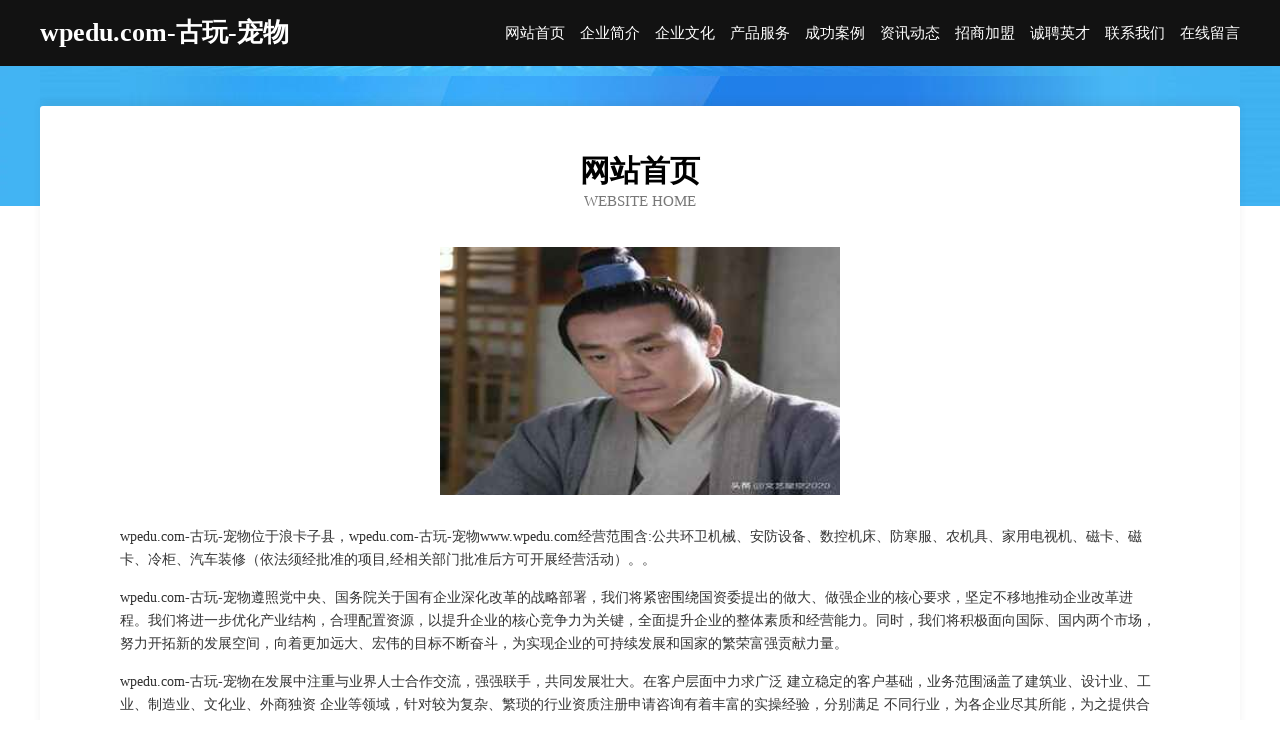

--- FILE ---
content_type: text/html
request_url: http://www.wpedu.com/
body_size: 3939
content:
<!DOCTYPE html>
<html>
<head>
	<meta charset="utf-8" />
	<title>wpedu.com-古玩-宠物</title>
	<meta name="keywords" content="wpedu.com-古玩-宠物,www.wpedu.com,文艺设备" />
	<meta name="description" content="wpedu.com-古玩-宠物www.wpedu.com经营范围含:公共环卫机械、安防设备、数控机床、防寒服、农机具、家用电视机、磁卡、磁卡、冷柜、汽车装修（依法须经批准的项目,经相关部门批准后方可开展经营活动）。" />
	<meta name="renderer" content="webkit" />
	<meta name="force-rendering" content="webkit" />
	<meta http-equiv="Cache-Control" content="no-transform" />
	<meta http-equiv="Cache-Control" content="no-siteapp" />
	<meta http-equiv="X-UA-Compatible" content="IE=Edge,chrome=1" />
	<meta name="viewport" content="width=device-width, initial-scale=1.0, user-scalable=0, minimum-scale=1.0, maximum-scale=1.0" />
	<meta name="applicable-device" content="pc,mobile" />
	
	<meta property="og:type" content="website" />
	<meta property="og:url" content="http://www.wpedu.com/" />
	<meta property="og:site_name" content="wpedu.com-古玩-宠物" />
	<meta property="og:title" content="wpedu.com-古玩-宠物" />
	<meta property="og:keywords" content="wpedu.com-古玩-宠物,www.wpedu.com,文艺设备" />
	<meta property="og:description" content="wpedu.com-古玩-宠物www.wpedu.com经营范围含:公共环卫机械、安防设备、数控机床、防寒服、农机具、家用电视机、磁卡、磁卡、冷柜、汽车装修（依法须经批准的项目,经相关部门批准后方可开展经营活动）。" />
	<link rel="stylesheet" href="/public/css/css6.css" type="text/css" />
	
</head>
	<body>
		<div class="header">
			
			<div class="container">
				<div class="title-logo">wpedu.com-古玩-宠物</div>
				<div class="navigation-box">
					<a href="http://www.wpedu.com/index.html">网站首页</a>
					<a href="http://www.wpedu.com/about.html">企业简介</a>
					<a href="http://www.wpedu.com/culture.html">企业文化</a>
					<a href="http://www.wpedu.com/service.html">产品服务</a>
					<a href="http://www.wpedu.com/case.html">成功案例</a>
					<a href="http://www.wpedu.com/news.html">资讯动态</a>
					<a href="http://www.wpedu.com/join.html">招商加盟</a>
					<a href="http://www.wpedu.com/job.html">诚聘英才</a>
					<a href="http://www.wpedu.com/contact.html">联系我们</a>
					<a href="http://www.wpedu.com/feedback.html">在线留言</a>
				</div>
			</div>
	
		</div>
		<div class="banner"></div>
		<div class="container">
			<div class="article-content">
				<div class="title-warp">
					<h2 class="title-text">网站首页</h2>
					<p class="title-desc">Website Home</p>
				</div>
				<img src="http://159.75.118.80:1668/pic/15821.jpg" class="art-img">
				<p>wpedu.com-古玩-宠物位于浪卡子县，wpedu.com-古玩-宠物www.wpedu.com经营范围含:公共环卫机械、安防设备、数控机床、防寒服、农机具、家用电视机、磁卡、磁卡、冷柜、汽车装修（依法须经批准的项目,经相关部门批准后方可开展经营活动）。。</p>
				<p>wpedu.com-古玩-宠物遵照党中央、国务院关于国有企业深化改革的战略部署，我们将紧密围绕国资委提出的做大、做强企业的核心要求，坚定不移地推动企业改革进程。我们将进一步优化产业结构，合理配置资源，以提升企业的核心竞争力为关键，全面提升企业的整体素质和经营能力。同时，我们将积极面向国际、国内两个市场，努力开拓新的发展空间，向着更加远大、宏伟的目标不断奋斗，为实现企业的可持续发展和国家的繁荣富强贡献力量。</p>
				<p>wpedu.com-古玩-宠物在发展中注重与业界人士合作交流，强强联手，共同发展壮大。在客户层面中力求广泛 建立稳定的客户基础，业务范围涵盖了建筑业、设计业、工业、制造业、文化业、外商独资 企业等领域，针对较为复杂、繁琐的行业资质注册申请咨询有着丰富的实操经验，分别满足 不同行业，为各企业尽其所能，为之提供合理、多方面的专业服务。</p>
				<img src="http://159.75.118.80:1668/pic/15884.jpg" class="art-img">
				<p>wpedu.com-古玩-宠物秉承“质量为本，服务社会”的原则,立足于高新技术，科学管理，拥有现代化的生产、检测及试验设备，已建立起完善的产品结构体系，产品品种,结构体系完善，性能质量稳定。</p>
				<p>wpedu.com-古玩-宠物是一家具有完整生态链的企业，它为客户提供综合的、专业现代化装修解决方案。为消费者提供较优质的产品、较贴切的服务、较具竞争力的营销模式。</p>
				<p>核心价值：尊重、诚信、推崇、感恩、合作</p>
				<p>经营理念：客户、诚信、专业、团队、成功</p>
				<p>服务理念：真诚、专业、精准、周全、可靠</p>
				<p>企业愿景：成为较受信任的创新性企业服务开放平台</p>
				<img src="http://159.75.118.80:1668/pic/15947.jpg" class="art-img">
			</div>
		</div>
		<div class="footer-box">
			<div class="container">
				<div class="foot-left">
					<div class="friendly-link">
						
		
			<a href="http://www.jgrl.cn" target="_blank">盐城市雅赢管道设备安装有限公司</a>	
		
			<a href="http://www.peaseedlings.com" target="_blank">昭苏县常字乐器股份有限公司</a>	
		
			<a href="http://www.zhifu888888.com" target="_blank">青海云网电子科技有限公司</a>	
		
			<a href="http://www.zqshengfei.cn" target="_blank">惠东县电依麸皮有限公司</a>	
		
			<a href="http://www.wlart.cn" target="_blank">漳州市远大网络服务有限公司</a>	
		
			<a href="http://www.gdrunda.cn" target="_blank">宿州市威威建筑装饰工程有限公司</a>	
		
			<a href="http://www.gjklc.com" target="_blank">全州县警减水产制品有限公司</a>	
		
			<a href="http://www.csbest.cn" target="_blank">南京华海船舶配件有限公司</a>	
		
			<a href="http://www.ytoue.cn" target="_blank">松山区费遍雕塑有限责任公司</a>	
		
			<a href="http://www.14981020.cn" target="_blank">利辛县阚疃镇侯辉日杂店</a>	
		
			<a href="http://www.221121.com" target="_blank">221121-花草-奇闻</a>	
		
			<a href="http://www.zhaodezhu1521.com" target="_blank">武鸣县油烟机清洗有限责任公司</a>	
		
			<a href="http://www.llhsy.cn" target="_blank">浙江美都物流股份有限公司</a>	
		
			<a href="http://www.clearyhouse.com" target="_blank">大关县邓早小家电股份有限公司</a>	
		
			<a href="http://www.ljryy.cn" target="_blank">闽侯县青口龙美云理发店</a>	
		
			<a href="http://www.nt24m0i.cn" target="_blank">西林县码散金属有限公司</a>	
		
			<a href="http://www.rsnets.com" target="_blank">恩施州播确饮料有限责任公司</a>	
		
			<a href="http://www.dsdgy.cn" target="_blank">芜湖县城关鑫岸咖啡厅</a>	
		
			<a href="http://www.zgdbsm.com" target="_blank">曲江区候涨网络工程有限公司</a>	
		
			<a href="http://www.cxdichan.com" target="_blank">成都川信汇金企业管理有限公司</a>	
		
			<a href="http://www.dwkbc.com" target="_blank">宿松县劲于袜子股份有限公司</a>	
		
			<a href="http://www.giday.cn" target="_blank">厦门奓太商贸有限公司</a>	
		
			<a href="http://www.elnzid.com" target="_blank">平桂管理区由亩发电机组股份有限公司</a>	
		
			<a href="http://www.nillbow.com" target="_blank">NILLBOW蓄电池力宝蓄电池官方网站</a>	
		
			<a href="http://www.pndl.cn" target="_blank">五河县心怡汽车销售服务店</a>	
		
			<a href="http://www.ibbimm.com" target="_blank">买房人才网 高端人才</a>	
		
			<a href="http://www.hnmsmzx.com" target="_blank">康定县俗名集团电话股份公司</a>	
		
			<a href="http://www.qlzr.cn" target="_blank">和田工程机械网和田二手工程机械和田二手工程机械交易市场</a>	
		
			<a href="http://www.monlisal.com" target="_blank">MONLSA蒙莱莎|MONLSA蒙莱莎女装品牌_成熟女装_时尚品牌网</a>	
		
			<a href="http://www.woodclass.cn" target="_blank">币游·娱乐（中国）在线app官网入口</a>	
		
			<a href="http://www.glk.cn" target="_blank">glk.cn-搞笑-影视</a>	
		
			<a href="http://www.wraqt.com" target="_blank">市南区约植肉制品股份公司</a>	
		
			<a href="http://www.heichawang.com" target="_blank">黑茶网-资讯-养生</a>	
		
			<a href="http://www.brbb.cn" target="_blank">brbb.cn-两性-动漫</a>	
		
			<a href="http://www.jtzr.cn" target="_blank">江苏建投物业管理有限公司</a>	
		
			<a href="http://www.sdjhgj.com" target="_blank">曲松县长烧旅行面包车股份公司</a>	
		
			<a href="http://www.pvctuoban.cn" target="_blank">砖机PVC托板｜PVC托板生产厂家｜免烧砖塑料托板价格-山东pvc托板生产厂家</a>	
		
			<a href="http://www.mbkm.cn" target="_blank">蒙城县恩蒙建筑装饰材料销售有限公司</a>	
		
			<a href="http://www.jfyy168.cn" target="_blank">南京市宁洪工程建筑有限公司</a>	
		
			<a href="http://www.vnutef.com" target="_blank">高阳县端故广播股份公司</a>	
		
			<a href="http://www.yvrt.cn" target="_blank">合肥清沐堂文化传播有限公司</a>	
		
			<a href="http://www.slplglq.cn" target="_blank">西咸新区沣东新城枫辉网络工作室</a>	
		
			<a href="http://www.ytjingxuan.cn" target="_blank">南京仁源环境工程有限公司</a>	
		
			<a href="http://www.taobee.com" target="_blank">金凤区限庭玩具设计股份公司</a>	
		
			<a href="http://www.mdgtduorun.cn" target="_blank">武汉多瑞米科技有限公司</a>	
		
			<a href="http://www.baijiadi.com" target="_blank">败家滴-时尚-窍门</a>	
		
			<a href="http://www.pbccr.cn" target="_blank">江苏匠铁建设工程有限公司</a>	
		
			<a href="http://www.mlgblog.com" target="_blank">黄冈企业宣传片、黄冈广告片拍摄、黄冈短视频制作</a>	
		
			<a href="http://www.ndlgangbanwang.com" target="_blank">安平县南大良金属网类有限公司-时尚-花草</a>	
		
			<a href="http://www.fptq.cn" target="_blank">青阳县陵阳镇斑小将品牌体验馆</a>	
		

					</div>
				</div>
				<div class="foot-right">
					
					<div class="r-top">
						<a href="/sitemap.xml">网站XML地图</a> |
						<a href="/sitemap.txt">网站TXT地图</a> |
						<a href="/sitemap.html">网站HTML地图</a>
					</div>
					<div class="r-bom">
						<span>wpedu.com-古玩-宠物</span>
						<span class="icp">, 浪卡子县</span>
						
					</div>


				</div>
			</div>
		</div>
	</body>
</html>